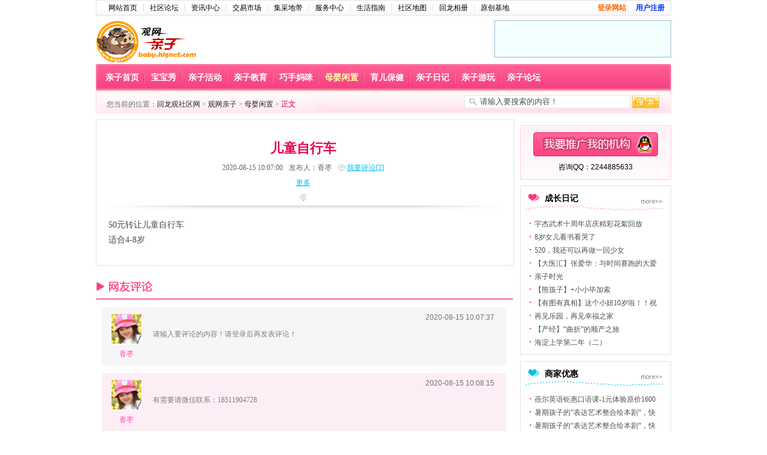

--- FILE ---
content_type: text/html; charset=utf-8
request_url: https://baby.hlgnet.com/info/1292/2/
body_size: 5138
content:
<!DOCTYPE html PUBLIC "-//W3C//DTD XHTML 1.0 Transitional//EN" "http://www.w3.org/TR/xhtml1/DTD/xhtml1-transitional.dtd">
<html xmlns="http://www.w3.org/1999/xhtml">
<head>
<meta http-equiv="Content-Type" content="text/html; charset=utf-8" />
<title>儿童自行车_观网亲子_回龙观社区网</title>
<meta name="Keywords" content="回龙观社区网,回龙观亲子,回龙观社区网观网亲子"/>
<meta name="copyright" content="本页版权属回龙观社区网(www.hlgnet.com)所有.All Rights Reserved"/>
<meta name="Keywords" content="儿童自行车" />
<link type="text/css" rel="stylesheet" href="https://images.hlgnet.com/baby/css/public_main.css" />
<link type="text/css" rel="stylesheet" href="https://images.hlgnet.com/baby/css/nrstyle.css" />
<link type="text/css" rel="stylesheet" href="https://images.hlgnet.com/baby/css/imgstyle.css" />
<script src="https://images.hlgnet.com/baby/js/jquery.js"></script>
<link rel="stylesheet" href="https://images.hlgnet.com/css/login.css" type="text/css">
<script type="text/javascript" src="https://images.hlgnet.com/js/login_new.js"></script>
<style>
#ckepop{font-family:'Microsoft YaHei',arial,tahoma,sans-serif;}
</style>
<script>
function getcomment(page)
{
    $.ajax({
	type:"post",
	url:"/ajax/",
	data:"page="+page+"&do=comment&id="+1292,
	success:function(b)
	{
		if(b.length>200)
        {
           $("#comments").html(b);
        }
	}});
}
function del(id)
{
        $.ajax({
    	type:"post",
    	url:"/delete/",
    	data:"id="+id+"&type=comment",
    	success:function(b)
    	{
    		eval(b);
    	}});
}
</script>
</head>
<body>
<div class="mains">
	<div class="top">
		<div class="topmenu">
				<ul>
					<li><a href="https://www.hlgnet.com" title="网站首页">网站首页</a></li>
					<li><img src="https://images.hlgnet.com/baby/images/mune_line.jpg" align="absmiddle" /></li>
                    <li><a href="https://bbs.hlgnet.com" title="社区论坛">社区论坛</a></li>
					<li><img src="https://images.hlgnet.com/baby/images/mune_line.jpg" align="absmiddle" /></li>
					<li><a href="https://news.hlgnet.com" title="资讯中心">资讯中心</a></li>
					<li> <img src="https://images.hlgnet.com/baby/images/mune_line.jpg"  align="absmiddle" /> </li>
					<li><a href="https://sales.hlgnet.com" title="交易市场">交易市场</a></li>
					<li> <img src="https://images.hlgnet.com/baby/images/mune_line.jpg"  align="absmiddle" /> </li>
					<li><a href="https://jc.hlgnet.com" title="集采地带" >集采地带</a></li>
					<li> <img src="https://images.hlgnet.com/baby/images/mune_line.jpg" align="absmiddle"  /> </li>
					<li><a href="https://fuwu.hlgnet.com" title="服务中心">服务中心</a></li>
					<li> <img src="https://images.hlgnet.com/baby/images/mune_line.jpg" align="absmiddle"  /> </li>
					<li><a href="https://guide.hlgnet.com" title="生活指南">生活指南</a></li>
					<li> <img src="https://images.hlgnet.com/baby/images/mune_line.jpg" align="absmiddle" /> </li>
					<li><a href="http://map.hlgnet.com" title="社区地图">社区地图</a></li>
					<li> <img src="https://images.hlgnet.com/baby/images/mune_line.jpg" align="absmiddle" /></li>
					<li><a href="http://photo.hlgnet.com" title="回龙相册">回龙相册</a></li>
					<li> <img src="https://images.hlgnet.com/baby/images/mune_line.jpg" align="absmiddle" />  </li>
					<li><a href="https://www.hlgnet.compersonal/" title="原创基地">原创基地</a></li>
                              <li id=loginarea style="float:right; width:120px; height:24px; line-height:24px; overflow:hidden; text-align:right;"><b><div style="float:left;padding-left:1px; width:55px; height:24px;  color:#30F; font-weight:bold;"><a href="javascript:void(0)" onclick="loginform(0)"><span id=logint><font color=#FF6600>登录网站</font></span></a></div>
	<div style="float:right;width:55px; height:24px;font-weight:bold; color:#F00"><a href="https://user.hlgnet.com/reg.php"><font color=#0033FF>用户注册</font></a></div></b><input id="cookiename" type="hidden" name="cookiename" value="" /></li>
				</ul><span id="loginformform"></span>
		</div>
		<div class="clear"></div><div class="topimg">
	      <div class="logol"><img src="https://images.hlgnet.com/baby/images/mainlogo.gif"/></div>
	      <div class="logoc">
              <script src='https://shang.hlgnet.com/code/baby/68.js'></script>
          </div>
	      <div class="logor"><script src='https://shang.hlgnet.com/code/news/5.js'></script></div></div>
</div>
<div class="qmenus">
    	<div class="menubs"><span class="imul2"></span></div>
        <div class="menus">
        	<dl><a href="/">亲子首页</a></dl>
            <dl><a href="/babyshow/">宝宝秀</a></dl>
            <dl><a href="/active/">亲子活动</a></dl>
            <dl><a href="/edu/">亲子教育</a></dl>
            <dl><a href="/diy/">巧手妈咪</a></dl>
            <dl><a href="/idle/" style="color:#FCFFA2">母婴闲置</a></dl>
            <dl><a href="/yuer/">育儿保健</a></dl>
            <dl><a href="/diary/">亲子日记</a></dl>
            <dl><a href="/play/">亲子游玩</a></dl>
            <dl class="menobgs"><a href="https://bbs.hlgnet.com/board/#10" target="_blank">亲子论坛</a></dl>
        </div>
        <div class="menubs menubs2"><span class="imur2"></span></div>
    </div>    <div class="qzyss">
    	<div class="zyssc">
        	<div class="zysscl">您当前的位置：<a href="http://www.hlgnet.com">回龙观社区网</a> > <a href="http://baby.hlgnet.com">观网亲子</a> > <a href="/idle/">母婴闲置</a> > <b>正文</b></div>
            <div class="zysscr">
<form name="thisform" method="get" action="https://search.hlgnet.com/?c=7&m=1&z=" target="_blank"> 
    <input type="text" value="请输入要搜索的内容！" name="q" onclick="this.value=''"/>
    <input type="hidden" name="c" value="7" id="c"/><input type="hidden" name="c1" value="" id="c1"/>
    <a href="#" title="搜索" onclick="thisform.submit();"><img src="https://images.hlgnet.com/baby/images/ssbtn.gif" /></a>
</form>
</div>        </div>
    </div>
    <div class="qcent">
    	<div class="nleft">
        	<div class="nlc1" >
            	<div class="nlc1nr" >
                	<div class="nrcot_t" >
                    	<h2>儿童自行车</h2>
                    	<span>2020-08-15 10:07:00</span><span>发布人：香枣</span><span class="nrcplb"><a href="#content1">我要评论[2]</a><div id="ckepop">
	<a href="http://www.jiathis.com/share" class="jiathis jiathis_txt jtico jtico_jiathis" target="_blank">更多</a>
</div><script type="text/javascript" src="http://v2.jiathis.com/code_mini/jia.js" charset="utf-8"></script></span>
       	            </div>
                	<div class="nrcot_c" >
                        <p>50元转让儿童自行车</p><p>适合4-8岁</p>
                    </div>
                </div>
            </div>
            <div class="nlc2">
            	<div class="nlc2pl">
            		<div class="nlc2_t"><img src="https://images.hlgnet.com/baby/images/nwypl.gif" title="网友评论" /></div>	
                    <div class="nlc2_c" id="comments" >                   	<div class="nlc2cc ">
                                                	<div class="wypl_l"> <a href="#"><img src="https://images.hlgnet.com/baby/images/i_tx001.gif" /></a>
                                <span><a href="http://www.hlgnet.com/user/seeinfo.php?seename=香枣">香枣</a></span>
                            </div>
                        	<div class="wypl_r">
                            	<div class="wyplr_t">
                                    <span class="wyplrtr">2020-08-15 10:07:37 </span>
                                </div>
                                <div class="wyplr_c">
                                	请输入要评论的内容！请登录后再发表评论！
                                </div>
                            </div>
                        </div>                   	<div class="nlc2cc nlc2ccr">
                                                	<div class="wypl_l"> <a href="#"><img src="https://images.hlgnet.com/baby/images/i_tx001.gif" /></a>
                                <span><a href="http://www.hlgnet.com/user/seeinfo.php?seename=香枣">香枣</a></span>
                            </div>
                        	<div class="wypl_r">
                            	<div class="wyplr_t">
                                    <span class="wyplrtr">2020-08-15 10:08:15 </span>
                                </div>
                                <div class="wyplr_c">
                                	有需要请微信联系：18511904728
                                </div>
                            </div>
                        </div> 
                       <div class="co_pages co_pages2">
                         &nbsp;&nbsp;&nbsp;&nbsp;共  条信息
                    </div> 
                    </div>
                </div>
                <div class="nlc2pl">
            		<div class="nlc2_t nlc2_t2"><img src="https://images.hlgnet.com/baby/images/nfbpl.gif" title="网友评论" /></div>	
                    <div class="wyplco"><form method="post" action="/insert/comment/" onsubmit="return checkall();">
                   	  <dl>请自觉遵守：爱国、守法、自律、真实、文明的原则！</dl>
                      <dl class="wyplc1"><input name="nid" type="hidden" value="1292"/><input name="t" type="hidden" value="idle"/>
                        <textarea name="content1" id="content1" onclick="clears()">请输入要评论的内容！请登录后再发表评论！</textarea>
                      </dl>
                      <dl class="wyplc3">
                      <input type="submit" value="" style="background:url(https://images.hlgnet.com/baby/images/btn_fbpl.gif);width:108px;height:26px;border:0;cursor:pointer;"/>
                      </dl>
                    </form></div>
                </div>                   
            </div>
        </div>
        <script>
        function clears()
        {
            if($("#content1").val()=="请输入要评论的内容！请登录后再发表评论！")
            {
                $("#content1").val("");
            }
        }
        function checkcontent()
        {
            if($("#content1").val().length<2)
            {
                alert("帖子内容不能少于2个字符！");return false;
            }else if($("#content1").val().length>1200)
            {
                alert("帖子内容不能多于1200个字符！");return false;
            }return true;
        }
        function checkall()
        {
            if(!checkcontent()){return false;}
            return true;
        }</script>
                             <div class="nright">
            <div class="nr_addjg">
             <div class="nraddjgc">
                 <dl>
                   <a href="http://wpa.qq.com/msgrd?v=3&uin=2244885633&site=qq&menu=yes"><img src="https://images.hlgnet.com/baby/images/btn_addjg.gif" /></a>
                 </dl>
                 <dl>咨询QQ：2244885633</dl>
             </div>
            </div>
            <div class="nr_3">
            	<div class="nrpt"><span class="nrpt_l">成长日记</span><span class="nrpt_r"> <a href="/diary/" title="查看更多"><img src="https://images.hlgnet.com/baby/images/nrmore.gif" /></a></span></div>
                <div class="nr3c">
                                     <dl><a href="/info/55657603/0/" target="_blank">宇杰武术十周年店庆精彩花絮回放</a></dl>
                                          <dl><a href="/info/55657602/0/" target="_blank">8岁女儿看书看哭了</a></dl>
                                          <dl><a href="/info/55657600/0/" target="_blank">520，我还可以再做一回少女</a></dl>
                                          <dl><a href="/info/55657586/0/" target="_blank">【大医汇】张爱华：与时间赛跑的大爱</a></dl>
                                          <dl><a href="/info/55657564/0/" target="_blank">亲子时光</a></dl>
                                          <dl><a href="/info/55657563/0/" target="_blank">【熊孩子】+小小毕加索</a></dl>
                                          <dl><a href="/info/55657533/0/" target="_blank">【有图有真相】这个小妞10岁啦！！祝果宝生日快乐，健康幸福的长大！！</a></dl>
                                          <dl><a href="/info/55657515/0/" target="_blank">再见乐园，再见幸福之家</a></dl>
                                          <dl><a href="/info/55657498/0/" target="_blank">【产经】“曲折”的顺产之旅</a></dl>
                                          <dl><a href="/info/55657486/0/" target="_blank"> 海淀上学第二年（二）</a></dl>
                                     </div>
            </div>
            <div class="nr_3">
            	<div class="nrpt nrpt2"><span class="nrpt_l">商家优惠</span><span class="nrpt_r"> <a href="/youhui/" title="查看更多"><img src="https://images.hlgnet.com/baby/images/nrmore.gif" /></a></span></div>
                <div class="nr3c">
                                         <dl><a href="/info/532/1/" target="_blank">蓓尔英语钜惠口语课-1元体验原价1600元的口语课程  </a></dl>
                                          <dl><a href="/info/530/1/" target="_blank">暑期孩子的“表达艺术整合绘本剧“，快来参加吧！(还有部分补充信息)</a></dl>
                                          <dl><a href="/info/529/1/" target="_blank">暑期孩子的“表达艺术整合绘本剧“，快来参加吧！（刚才的信息没发全）</a></dl>
                                          <dl><a href="/info/528/1/" target="_blank">暑期孩子的“表达艺术整合绘本剧“，快来参加吧！</a></dl>
                                          <dl><a href="/info/527/1/" target="_blank">6.26聚美品牌日，大牌商品五折起</a></dl>
                                          <dl><a href="/info/526/1/" target="_blank">三生三世，十里桃花不如你</a></dl>
                                          <dl><a href="/info/525/1/" target="_blank">听觉与视觉的盛宴，免费观看卓乐佳音获奖琴童2017年春季钢琴音乐会</a></dl>
                                          <dl><a href="/info/524/1/" target="_blank">2017火龙果足球俱乐部免费体验课</a></dl>
                                     </div>
            </div>
            <div class="nr_4">
            	<div class="nrpt"><span class="nrpt_l">亲子团购</span><span class="nrpt_r"> <a href="https://baby.hlgnet.com/tuan/" title="查看更多"><img src="https://images.hlgnet.com/baby/images/nrmore.gif" /></a></span></div>
                                <div class="cr4c">
                	<span><a href="http://tuan.hlgnet.com/info/3306" target="_blank"><img src="http://upload4.hlgnet.com/tuan/mface/2015/2015-12-08/m20151208174303_91.jpg"/></a></span>
                    <dl><a href="http://tuan.hlgnet.com/info/3306" target="_blank">35元服务站自取日本代购三次元口罩</a></dl>
                </div>
                                <div class="cr4c">
                	<span><a href="http://tuan.hlgnet.com/info/3300" target="_blank"><img src="http://upload4.hlgnet.com/tuan/mface/2015/2015-11-30/m20151130121130_73.jpg"/></a></span>
                    <dl><a href="http://tuan.hlgnet.com/info/3300" target="_blank">18.9元服务站自取增强智力拼图找不同</a></dl>
                </div>
                                <div class="cr4c">
                	<span><a href="http://tuan.hlgnet.com/info/3282" target="_blank"><img src="http://upload4.hlgnet.com/tuan/mface/2015/2015-10-22/m20151022162823_44.jpg"/></a></span>
                    <dl><a href="http://tuan.hlgnet.com/info/3282" target="_blank">55元服务站自取宝露露面霜</a></dl>
                </div>
                            </div>
        </div>            </div>
      <div class="copyright">
  		<div class="copyr_t">
        	<a href="https://bbs.hlgnet.com">社区论坛</a>
            <a href="https://news.hlgnet.com">资讯中心</a>
            <a href="https://hd.hlgnet.com">观网活动</a>
            <a href="https://jc.hlgnet.com">集采地带</a>
            <a href="https://fuwu.hlgnet.com">服务中心</a>
            <a href="https://sales.hlgnet.com">交易市场</a>
            <a href="https://guide.hlgnet.com">生活指南</a>
            <a href="http://map.hlgnet.com">社区地图</a>
            <a href="http://photo.hlgnet.com">回龙相册</a>
            <a href="https://www.hlgnet.com/adv/" target="_blank">广告服务</a>
            <a href="https://www.hlgnet.com/link/" target="_blank">友情链接</a>
             <a href="https://www.hlgnet.com/contact/" target="_blank" class="copyr_no">联系我们</a>
        </div>
        <div class="copyr_c">
        	<p>电话：010-86468600  邮箱：webmaster@hlgnet.com</p>
           	<p> 版权所有 回龙观社区网 经营许可证编号：京B2-20201639 昌公网安备1101140035号</p>
            <p>Copyright<font class="co_fu">©</font>2000-2013 hlgnet.com. All Rights Reserved</p>
        </div>
  </div>
</div>
</div></div>

</body>
</html>

--- FILE ---
content_type: text/css
request_url: https://images.hlgnet.com/baby/css/public_main.css
body_size: 2470
content:
@charset "utf-8";

/* CSS Document */

html {overflow-y:scroll;}
body {margin:0; padding:0; font:12px "\5B8B\4F53",san-serif; background:#ffffff;}
div,dl,dt,dd,ul,ol,li,h1,h2,h3,h4,h5,h6,pre,form,fieldset,input,textarea,blockquote,p,span{padding:0; margin:0;}   
table,td,tr,th{font-size:12px;}
li{list-style-type:none;}
img{vertical-align:top; border:0;}
ol,ul {list-style:none;}
h1,h2,h3,h4,h5,h6 {font-size:12px; font-weight:normal;}
a{ color:#313131; text-decoration:none;}
a:hover{  color:#0ca400;text-decoration:underline;}
.clear{clear: both;}




.mains{margin:0 auto; width:960px;  font-size:12px; color:#000; }
.mains .qmenu,.mains .qcent,.mains .copyright{ float:left; width:960px;}

.mains .qmenu{ margin-top:0px;  }
.mains .qmenu .menub{ float:left; width:6px; height:46px; font-size:0px; display:block;}
.mains .qmenu .menu{ float:left; width:948px; height:46px; background:url(https://images.hlgnet.com/baby/images/mc.gif) repeat-x;}
.mains .qmenu .menu dl{ float:left; margin-top:14px; height:20px; padding:0px 10px; background:url(https://images.hlgnet.com/baby/images/meunline.gif) no-repeat right center; color:#FFF; font-size:14px; font-weight:bold;}
.mains .qmenu .menu .menobg{ background:none;}
.mains .qmenu .menu a{ color:#FFF; text-decoration:none;}

.mains .qmenus{ float:left; width:960px;}
.mains .qmenus .menubs{ float:left; width:6px; height:43px; font-size:0px; display:block;}
.mains .qmenus .menubs2{ width:4px;}
.mains .qmenus .menus{ float:left; width:950px; height:43px; background:url(https://images.hlgnet.com/baby/images/mc.gif) repeat-x;}
.mains .qmenus .menus dl{ float:left; margin-top:14px; height:20px; padding:0px 10px; background:url(https://images.hlgnet.com/baby/images/meunline.gif) no-repeat right center; color:#FFF; font-size:14px; font-weight:bold;}
.mains .qmenus .menus .menobgs{ background:none;}
.mains .qmenus .menus a{color:#FFF;text-decoration:none;}



.mains .qzyss{ float:left; width:960px;  height:39px; background:url(https://images.hlgnet.com/baby/images/zyssbg2.gif) no-repeat;padding:0px; margin:0px;}
.mains .qzyss .zyssc{ float:left; width:960px; height:22px; padding-top:8px;}
.mains .qzyss .zyssc .zysscl{ float:left; width:525px; height:22px; line-height:22px; color:#707070; padding-left:18px; padding-top:5px; }
.mains .qzyss .zyssc .zysscl a{ color:#272424;}
.mains .qzyss .zyssc .zysscl b{color:#f13a79; }
.mains .qzyss .zyssc .zysscr{ float:right; width:345px; height:22px; padding-top:1px; }
.mains .qzyss .zyssc .zysscr input{ width:250px; height:20px; line-height:20px; border:1px solid #e5e5e5; background:url(https://images.hlgnet.com/baby/images/ssb.gif) no-repeat left center #FFF; padding-left:25px; padding-right:0px; margin-right:0px; color:#4f4f4f; }
.mains .qzyss .zyssc .zysscr img{ padding:0px; margin:0px;}



.mains .qcent{ margin-top:10px; padding-bottom:10px;}

.co_pages{ float:right; width:460px; height:30px; margin-top:10px;  padding-bottom:15px; font-family:Arial, Helvetica, sans-serif,'宋体'; padding-top:30px; }
.co_pages2{ padding-top:10px;}
.co_pages span{ float:left; }
.co_pages a{ float:left; color:#0f8ebb; }
.co_pages img{ margin-left:5px;}
.co_pages input{ width:30px; height:15px; text-indent:10px; line-height:15px; border:1px solid #999999;}

.pa_k{ width:17px;  height:18px; line-height:18px; text-align:center; background:#FFF; margin-left:6px; }
.pa_k a{width:17px;  height:18px; background:#FFF; color:#3366cc; color:#0f8ebb;   border:1px solid #cccccc; display:block;}
.pa_k a:hover{border:1px solid #fd6d01; background:#ffede1; color:#fd6d01; text-decoration:none;}




.mains .copyright{ padding-top:40px; height:auto; text-align:center; }
.mains .copyright .copyr_t{ float:left; width:860px; height:20px;text-align:center;padding-top:5px;margin-left:50px;margin-bottom:8px; }
.mains .copyright .copyr_t a{float:left;width:70px; color:#06456c; height:20px; line-height:20px; text-align:center; border-right:1px solid #06456c; display:block;}
.mains .copyright .copyr_t .copyr_no{ border:none;}
.mains .copyright .copyr_c{ float:left; width:960px; height:95px; text-align:center; color:#6a6a6a; }
.mains .copyright .copyr_c .copyleft{ float:left; width:350px; padding-left:300px; height:95px; }
.mains .copyright .copyr_c .copyleft p{ line-height:20px;}
.mains .copyright .copyr_c .copyleft a{ color:#6a6a6a; text-decoration:none;}
.mains .copyright .copyr_c .copyleft .co_fu{ font-family:Arial, Helvetica, sans-serif; font-size:12px;}
.mains .copyright .copyr_c .dunp p{float:left; width:960px; height:auto; text-align:left; font-size:0px;display:block;}
.mains .copyright .copyr_c .dunp img{ float:left; padding-top:10px;}

@charset "utf-8";
/* CSS Document */


/* CSS DIV_top ---------------------------------*/
.mains .top{float:left; width:960px; height:auto;  overflow:auto; margin-top:0px; color:#000000; padding-bottom:0px; margin-bottom:0px; }
.mains .top .topmenu {
	BORDER-BOTTOM: #e3e3e3 1px solid; BORDER-LEFT: #e3e3e3 1px solid; LINE-HEIGHT: 24px; BACKGROUND: url(https://images.hlgnet.com/tuan/images/jianbian_dh.jpg) repeat-x; HEIGHT: 24px; BORDER-TOP: #e3e3e3 1px solid; BORDER-RIGHT: #e3e3e3 1px solid
}
.mains .top .topmenu UL {
	MARGIN-LEFT: 20px
}
.mains .top .topmenu LI {
	LIST-STYLE-TYPE: none; PADDING-RIGHT: 10px; FLOAT: left
}

.mains .top .topmenu .topriri{ float:right; width:200px; height:24px; line-height:24px; overflow:hidden; text-align:right;}
.mains .top .topmenu .topriri .ttrr{ float:right;width:125px; height:24px;  overflow:hidden; font-weight:bold; color:#F00}
.mains .top .topmenu .topriri .ttrr a{ color:#F00; text-decoration:none;}
.mains .top .topmenu .topriri .ttrr a:hover{ text-decoration:underline;}
.mains .top .topmenu .topriri .ttll{ float:right;  padding-left:8px; width:60px; height:24px;  color:#30F; font-weight:bold;}
.mains .top .topmenu .topriri .ttll a{ color:#33F; text-decoration:none;}
.mains .top .topmenu .topriri .ttll a:hover{ text-decoration:underline;}

.mains .top .topmenu a{ color:#000000; text-decoration:none;}
.mains .top .topmenu a:hover{ color:#000000; text-decoration:underline;}
.mains .top .topmenu .topmenus a{ color:#fc7701; }
.mains .top .topmenu .topmenus a:hover{ color:#fc7701;}

.mains .top .topimg{ height:auto; margin-top:8px; margin-bottom:3px; overflow:hidden; }
.mains .top .topimg .logol{ float:left; margin-right:12px; width:176px; height:70px; }
.mains .top .topimg .logoc{ float:left; width:468px; height:60px;} 
.mains .top .topimg .logor{ float:right; width:293px; height:60px; border-style:solid; border-color:#9ebad2; border-width:1px;background:#f3ffff; overflow:hidden;}

.mains .top .topflash{ height:auto;}
.mains .top .topimg .logor .top2_words1bai{ float:left; width:1px; height:60px; background:#FFF; font-size:0px;}
.mains .top .topimg .logor .top2_wordscopy{float:left; width:22px; height:58px; margin:1px 0px; line-height:28px; text-align:center; color:#FFFFFF; background:#9ebad2;}

.mains .top .topimg .logor .top2_word{ float:left; width:265px; padding-bottom:4px; padding-left:2px;margin-left:2px;  }
.mains .top .topimg .logor .top2_word_s{ float:left; margin-top:4px;}
.mains .top .topimg .logor .top2_word  dl{float:left;}
.mains .top .topimg .logor .top2_word .yl{ width:3px; height:10px; line-height:15px; text-align:center; }
.mains .top .topimg .logor .top2_word .yc{ width:123px; padding-left:6px; height:15px; text-align:left;  overflow:hidden;}

.mains .top .jcdaohang{ height:auto;}

.mains .top .jcmnues{ height:43px; line-height:43px;}
.mains .top .jcmnues .jcml,.mains .top .jcmnues .jcmr{ float:left; width:5px; height:43px;}
.mains .top .jcmnues .jcmc{ float:left; width:950px; height:43px; line-height:43px; background:url(https://images.hlgnet.com/baby/images/bg_1.gif) repeat-x; color:#FFF; font-size:14px; }
.mains .top .jcmnues .jcmc dl{ float:left; width:82px;height:43px; line-height:43px; background:url(https://images.hlgnet.com/baby/images/mune2_li.gif) no-repeat right center; text-align:center; }
.mains .top .jcmnues .jcmc .jcmcno{ background:none;}
.mains .top .jcmnues .jcmc a{ color:#FFF; text-decoration:none;}
.mains .top .jcmnues .jcmc a:hover{ color:#FFF; text-decoration:underline;}



.mains .top .jcmnue2s{ height:33px; line-height:33px;}
.mains .top .jcmnue2s .jcm2l,.mains .top .jcmnue2s .jcm2r{ float:left; width:5px; height:33px;}
.mains .top .jcmnue2s .jcm2c{ float:left; width:950px; height:33px; line-height:33px; background:url(https://images.hlgnet.com/baby/images/bg_2.gif) repeat-x; color:#328cc6; overflow:hidden;}
.mains .top .jcmnue2s .jcm2c span{ float:left;}
.mains .top .jcmnue2s .jcm2c input{ width:415px; height:20px; border:1px solid #c7e2f3; color:#a5a5a5; padding-left:5px; line-height:20px; margin-left:16px; margin-top:3px;}
/* CSS Eend_top---------------------------------------------------------------------*/

--- FILE ---
content_type: text/css
request_url: https://images.hlgnet.com/baby/css/nrstyle.css
body_size: 2626
content:
@charset "utf-8";
/* CSS Document */
a{ color:#757676; text-decoration:none;}
a:hover{  color:#0ca400;text-decoration:underline;}

.nleft{ float:left; width:698px; }
.nleft .nlc1t10{ margin-top:10px;}
.nleft .nlc1{ float:left; width:696px; border:1px solid #e5e5e5; padding:15px 0px;  }
.nleft .nlc1 .nlc1z{ float:left; width:650px; padding-left:20px; }
.nleft .nlc1 .nlc1z .nlc1zc{ float:left; width:650px; height:30px; color:#757676; padding-top:8px;}
.nleft .nlc1 .nlc1z .nlc1zc dl{ float:left; height:30px; line-height:30px; font-size:14px; background:url(https://images.hlgnet.com/baby/images/xxux.gif) repeat-x left bottom;   }
.nleft .nlc1 .nlc1z .nlc1zcs{ background:#fff7fa;}
.nleft .nlc1 .nlc1z .nlc1zc .nlc1zz{ width:500px; overflow:hidden; color:#516ac7; font-size:12px;  }
.nleft .nlc1 .nlc1z .nlc1zc .nlc1zz2{color:#f92f98;}
.nleft .nlc1 .nlc1z .nlc1zc .nlc1zz a{ font-size:14px; padding-left:8px;}
.nleft .nlc1 .nlc1z .nlc1zc .nlc1zt{ width:128px; padding-left:20px; font-family:Arial, Helvetica, sans-serif; font-size:12px; text-align:right; }
.nleft .nlc1 .nlc1z .nlc1zc .nlc1zz{ width:470px;overflow:hidden;}
.nleft .nlc1 .nlc1z .nlc1zc .nlc1zt{ width:120px; padding-left:20px; font-family:Arial, Helvetica, sans-serif;overflow:hidden;}

.nleft .nlc1 .nlc1nr{ float:left; width:650px; padding-left:20px; padding-top:20px;   }
.nleft .nlc1 .nlc1nr .nrcot_t{ float:left; width:650px; background:url(https://images.hlgnet.com/baby/images/nr_tbg.gif) no-repeat left bottom; text-align:center; line-height:25px; padding-bottom:10px; color:#666666;}
.nleft .nlc1 .nlc1nr .nrcot_t h2{ font-weight:bold; font-size:22px; color:#e70052; padding-bottom:8px;}
.nleft .nlc1 .nlc1nr .nrcot_t span{ padding-right:10px;height:22px;}
.nleft .nlc1 .nlc1nr .nrcot_t .nrcplb{background:url(https://images.hlgnet.com/baby/images/b_pl.gif) no-repeat left center; padding-left:15px;width:160px;height:20px;}
.nleft .nlc1 .nlc1nr .nrcot_t .nrcplb a{ color:#00bcf2; text-decoration:underline;}
.nleft .nlc1 .nlc1nr .nrcot_t a{ color:#333;}
.nleft .nlc1 .nlc1nr .nrcot_c{float:left;width:650px;margin-top:10px;font-size:14px;line-height:25px;color:#494848;padding-bottom:15px;overflow:hidden; }

.nleft .nlc1 .yuer{ float:left; width:650px; padding-left:25px; }
.nleft .nlc1 .yuer .yuerc{ float:left; width:645px; border-bottom:1px solid #e0e0e0; padding-bottom:8px; padding-top:20px; }
.nleft .nlc1 .yuer .yuerc dl{ float:left; width:645px;overflow:hidden;}
.nleft .nlc1 .yuer .yuerc .yuerc_t{ height:25px; line-height:25px; font-size:18px; font-family:"微软雅黑","黑体";overflow:hidden;}
.nleft .nlc1 .yuer .yuerc .yuerc_t .yec1{ color:#000;}
.nleft .nlc1 .yuer .yuerc .yuerc_t .yec2{ color:#ff6600;}
.nleft .nlc1 .yuer .yuerc .yuerc_c{ height:42px; line-height:21px; padding-top:8px; color:#777777; }
.nleft .nlc1 .yuer .yuerc .yuerc_c a{ color:#ff6600;}

.nleft .nlc2{ float:left; width:696px; padding-top:15px; margin-top:10px;}
.nleft .nlc2 .nlc2pl{ float:left; width:696px;}
.nleft .nlc2 .nlc2pl .nlc2_t{ float:left; width:696px; border-bottom:3px solid #ff89ad; padding-bottom:10px;}
.nleft .nlc2 .nlc2pl .nlc2_t2{ border-bottom:3px solid #02c1ea;}
.nleft .nlc2 .nlc2pl .nlc2_c{ float:left; width:680px; padding-left:10px;}
.nleft .nlc2 .nlc2pl .nlc2_c .nlc2cc{ float:left; width:645px; padding:15px; padding-top:10px; padding-bottom:10px; background:#f7f6f6; margin-top:12px;}
.nleft .nlc2 .nlc2pl .nlc2_c .nlc2ccr{ background:#fdeef6;}
.nleft .nlc2 .nlc2pl .nlc2_c .nlc2cc .wypl_l{ float:left; width:60px;}
.nleft .nlc2 .nlc2pl .nlc2_c .nlc2cc .wypl_l img{ float:left; width:50px; height:50px; overflow:hidden; border:1px solid #FFF;}
.nleft .nlc2 .nlc2pl .nlc2_c .nlc2cc .wypl_l span{ float:left; padding-left:1px; width:50px; height:auto; line-height:20px; padding-top:6px; text-align:center; color:#f949b1;}
.nleft .nlc2 .nlc2pl .nlc2_c .nlc2cc .wypl_l a{ color:#f949b1;}
.nleft .nlc2 .nlc2pl .nlc2_c .nlc2cc .wypl_r{ float:left; padding-left:10px; width:570px;}
.nleft .nlc2 .nlc2pl .nlc2_c .nlc2cc .wypl_r .wyplr_t{ float:left; width:570px;}
.nleft .nlc2 .nlc2pl .nlc2_c .nlc2cc .wypl_r .wyplr_t .wyplrtl{ float:left; width:320px; color:#828282; font-weight:bold;}
.nleft .nlc2 .nlc2pl .nlc2_c .nlc2cc .wypl_r .wyplr_t .wyplrtr{ float:right; width:220px; font-family:Arial, Helvetica, sans-serif,'宋体'; color:#737373; text-align:right;}
.nleft .nlc2 .nlc2pl .nlc2_c .nlc2cc .wypl_r .wyplr_t .wyplrtr a{ padding:0px 3px; color:#000;}
.nleft .nlc2 .nlc2pl .nlc2_c .nlc2cc .wypl_r .wyplr_t .wyplrtr .plans{ color:#02c1ea;}
.nleft .nlc2 .nlc2pl .nlc2_c .nlc2cc .wypl_r .wyplr_c{ float:left; width:570px; color:#7f7e7e; line-height:22px; margin-top:10px; }
.nleft .nlc2 .nlc2pl .wyplco{ float:left; width:666px; background:#e7fbff; padding-top:10px; padding-left:30px; padding-bottom:20px;}
.nleft .nlc2 .nlc2pl .wyplco dl{ float:left;width:666px; color:#a8a8a8;}
.nleft .nlc2 .nlc2pl .wyplco  .wyplc1{ width:630px;}
.nleft .nlc2 .nlc2pl .wyplco  .wyplc1 textarea{ width:600px; height:150px; margin-top:10px; padding-left:15px; padding-top:10px; border:1px solid #d1f6fd; border-top:1px solid #afeefc; background:url(https://images.hlgnet.com/baby/images/bjlogo.gif) no-repeat center center #FFF; font-size:12px; }
.nleft .nlc2 .nlc2pl .wyplco  .wyplc2{ width:498px; margin-top:10px; color:#737373; }
.nleft .nlc2 .nlc2pl .wyplco  .wyplc2 input{ width:85px; height:18px; border:1px solid #efefef; background:#FFF;}
.nleft .nlc2 .nlc2pl .wyplco  .wyplc2 img{ padding:0 5px;}
.nleft .nlc2 .nlc2pl .wyplco  .wyplc2 a{ color:#02c1ea; text-decoration:underline;}
.nleft .nlc2 .nlc2pl .wyplco  .wyplc3{ width:110px; height:26px;  margin-top:10px; }




.nright{ float:right; width:252px;}
.nright .nr_addjg{ float:left; width:250px; border:1px solid #ffc8da;margin-top:10px;}
.nright .nr_addjg .nraddjgc{ float:left; width:248px; padding:10px 0px; border:1px solid #FFF; background:url(https://images.hlgnet.com/baby/images/addjg_bg.gif) repeat-x #fff9fb; text-align:center; }
.nright .nr_addjg .nraddjgc dl{ float:left; width:248px; font-family:Arial, Helvetica, sans-serif,'宋体';}
.nright .nr_addjg .nraddjgc img{ padding-bottom:10px;}
.nright .nr_1,.nright .nr_2,.nright .nr_3,.nright .nr_4{ float:left; width:250px; border:1px solid #e3e3e3; margin-top:10px; } 
.nright .nr_1{ width:250px; height:250px; padding:1px; overflow:hidden;margin-top:0px;}
.nright .nr_1 img{width:250px; height:250px;overflow:hidden; }
.nright .nr_2{ height:auto;}
.nright .nr_2 .nr2_c{ float:left; width:230px; padding-left:10px; padding-top:3px; padding-bottom:2px;}
.nright .nr_2 .nr2_c .nr2cc{ float:left; width:230px; background:url(https://images.hlgnet.com/baby/images/xuxx.gif) repeat-x left bottom; padding-bottom:10px; padding-top:10px; }
.nright .nr_2 .nr2_c .nr2ccn{ background:none;}
.nright .nr_2 .nr2_c .nr2cc span{ float:left; width:73px; height:82px; border:1px solid #e5e5e5; padding:1px;}
.nright .nr_2 .nr2_c .nr2cc span img{ width:73px; height:82px; overflow:hidden; }
.nright .nr_2 .nr2_c .nr2cc dl{ float:left; width:130px; padding-left:10px; padding-top:3px; color:#666666; }
.nright .nr_2 .nr2_c .nr2cc dl p{ line-height:21px;}
.nright .nr_2 .nr2_c .nr2cc dl h5{ color:#000; padding-bottom:6px;overflow: hidden;}
.nright .nr_2 .nr2_c .nr2cc a{ color:#000; text-decoration:none;height:12px;overflow: hidden;word-break:keep-all;white-space:nowrap;}
.nright .nr_2 .nr2_c .nr2cc a:hover{ color:#F69; text-decoration:underline;}
.nright .nr_3{ height:auto;}
.nright .nr_3 .nr3c{ float:left; width:225px; padding:10px 0px; padding-left:15px; color:#4f4f4f; }
.nright .nr_3 .nr3c dl{ float:left; width:210px; padding-left:8px; height:20px; padding-top:2px; line-height:20px;background:url(https://images.hlgnet.com/baby/images/lineredd.gif) no-repeat left center; overflow:hidden; }
.nright .nr_3 .nr3c a{ color:#4f4f4f;}
.nright .nr_4{  padding-bottom:12px; padding-top:2px;}
.nright .nr_4 .cr4c{ float:left; width:210px; padding-left:15px; padding-top:10px; }
.nright .nr_4 .cr4c span{ float:left;width:206px; height:124px; border:1px solid #e3e3e3; padding:1px;}
.nright .nr_4 .cr4c span img{width:206px; height:124px; overflow:hidden;}
.nright .nr_4 .cr4c dl{ float:left; padding-left:2px; width:206px; height:auto; line-height:20px; overflow:hidden; text-align:center; padding-top:8px; font-weight:bold;}
.nright .nr_4 .cr4c a{ color:#000;}
.nright .nr_4 .cr4c a:hover{ color:#067a00;}

.nrpt{ float:left; width:201px; height:29px; background:url(https://images.hlgnet.com/baby/images/rt_bgr.gif) no-repeat left bottom; padding-left:40px; color:#000; font-weight:bold; font-size:14px; padding-top:12px;}
.nrpt2{ background:url(https://images.hlgnet.com/baby/images/rt_bgn.gif) no-repeat left bottom;}
.nrpt .nrpt_l{ float:left;}
.nrpt .nrpt_r{ float:right; width:40px; height:7px; margin-top:10px;}




.nleft .huod_t{ float:left; width:698px; height:34px;  }
.nleft .huod_t span{ float:left; padding-top:10px; width:98px; height:24px; line-height:24px; font-size:14px; font-weight:bold;  text-align:center; }
.nleft .huod_t .huodt1{ background:url(https://images.hlgnet.com/baby/images/hd_tmbg.jpg) no-repeat; color:#FFF;}
.nleft .huod_t .huodt2{ color:#6d6d6d;}
.nleft .huod_c{ float:left; padding-left:15px; width:681px; border:1px solid #e5e5e5; border-top:3px solid #fe8aad;}
.nleft .huod_c .huodcc{ float:left; width:666px; padding-bottom:25px;  }

.nleft .huod_c .huodcc .huodnr{ float:left; width:665px; background:url(https://images.hlgnet.com/baby/images/xuxred.gif) repeat-x left bottom; padding:15px 0px; }
.nleft .huod_c .huodcc .huodnrnb{ background:none;} 

.nleft .huod_c .huodcc .huodnr .huodnrl{ float:left; width:172px; height:140px; border:1px solid #e5e5e5; padding:1px;}
.nleft .huod_c .huodcc .huodnr .huodnrr{ float:left; width:465px; padding-left:15px; color:#666666;}
.nleft .huod_c .huodcc .huodnr .huodnrr dl{ float:left; width:463px; line-height:20px;}
.nleft .huod_c .huodcc .huodnr .huodnrr .hdtitle{ color:#454545; padding-bottom:10px;  }
.nleft .huod_c .huodcc .huodnr .huodnrr .hdtime{ color:#9e9e9e;}
.nleft .huod_c .huodcc .huodnr .huodnrr .hdcot{ padding-bottom:8px;}

.nleft .huod_c .huodcc .huodnr .huodnrl2{ float:left; width:208px; height:127px; border:1px solid #e5e5e5; padding:1px;overflow:hidden}
.nleft .huod_c .huodcc .huodnr .huodnrr2{ float:left; width:435px; padding-left:15px; color:#666666;}
.nleft .huod_c .huodcc .huodnr .huodnrr2 dl{ float:left; width:433px; line-height:20px;}
.nleft .huod_c .huodcc .huodnr .huodnrr2 .hdtitle{ color:#454545; padding-bottom:10px;  }
.nleft .huod_c .huodcc .huodnr .huodnrr2 .hdtime{ color:#9e9e9e;}
.nleft .huod_c .huodcc .huodnr .huodnrr2 .hdcot{ padding-bottom:8px;}


.pnle{ float:left; width:440px; height:20px;font-size:14px; font-weight:bold; color:#4f4f4f; overflow:hidden;}
.pnri{ float:right; font-family:Arial, Helvetica, sans-serif,'宋体';}



--- FILE ---
content_type: text/css
request_url: https://images.hlgnet.com/baby/css/imgstyle.css
body_size: 1014
content:
@charset "utf-8";
/* CSS Document */

.imul,.imur,.iss_t,.iss_b,isjiao,.iyh_t,.iyh_b,.iyhb1,.iyhb2,.iyhb3,.iyhb4,.ibbx_b,.ixwxt_b,.ihes,.ihex,.ihez,.ihey,.ijtle,.ijtri,.iqzjy,iqzjyd,.ihhmm,.iccrj,.iqsmm,.ibmjz,.imur2,.imul2{font-size:0px; display:block;}

.imul,.imur,.imur2,.imul2{ width:6px; height:46px;  }
.imul{ background:url(https://images.hlgnet.com/baby/images/ml.gif) no-repeat;}
.imul2{ height:43px; background:url(https://images.hlgnet.com/baby/images/ml2.gif) no-repeat;}
.imur{ background:url(https://images.hlgnet.com/baby/images/mr.gif) no-repeat;}
.imur2{ width:4px; height:43px; background:url(https://images.hlgnet.com/baby/images/mr.gif) no-repeat;}

.iss_t,.iss_b{ width:428px; height:3px; }
.iss_t{ background:url(https://images.hlgnet.com/baby/images/iss_t.gif) no-repeat;}
.iss_b{  background:url(https://images.hlgnet.com/baby/images/iss_b.gif) no-repeat;}

.isjiao{width:4px; height:7px; background:url(https://images.hlgnet.com/baby/images/b_lvs.gif) no-repeat;  }

.iyh_t,.iyh_b{ width:264px; height:5px;}
.iyh_t{ background:url(https://images.hlgnet.com/baby/images/yh_t.gif) no-repeat;}
.iyh_b{ background:url(https://images.hlgnet.com/baby/images/yh_b.gif) no-repeat;}

.iyhb1,.iyhb2,.iyhb3,.iyhb4{ width:20px; height:13px; padding-bottom:3px;  line-height:13px; font-family:Arial, Helvetica, sans-serif; color:#FFF; text-align:center; margin-top:2px; margin-right:5px; font-size:10px; font-weight:bold;}
.iyhb1{ background:url(https://images.hlgnet.com/baby/images/l_1.gif) no-repeat;}
.iyhb2{background:url(https://images.hlgnet.com/baby/images/l2.gif) no-repeat;}
.iyhb3{background:url(https://images.hlgnet.com/baby/images/l3.gif) no-repeat;}
.iyhb4{background:url(https://images.hlgnet.com/baby/images/l4.gif) no-repeat;}

.ibbx_b{ width:120px; height:25px; background:url(https://images.hlgnet.com/baby/images/bbx_b.gif) no-repeat;}
.ixwxt_b{ width:104px; height:24px; background:url(https://images.hlgnet.com/baby/images/xwxt_b.gif) no-repeat;}

.ihes,.ihex{ width:960px; height:5px;}
.ihes{ background:url(https://images.hlgnet.com/baby/images/ib_s.gif) no-repeat;}
.ihex{background:url(https://images.hlgnet.com/baby/images/ib_x.gif) no-repeat;}

.ihez,.ihey{ width:5px; height:318px;}
.ihez{background:url(https://images.hlgnet.com/baby/images/ib_z.gif) no-repeat;}
.ihey{background:url(https://images.hlgnet.com/baby/images/ib_y.gif) no-repeat;}

.ijtle,.ijtri{ width:14px; height:26px; }
.ijtle{ background:url(https://images.hlgnet.com/baby/images/jt_l.gif) no-repeat;}
.ijtri{ background:url(https://images.hlgnet.com/baby/images/jt_r.gif) no-repeat;}

.iqzjy{ width:152px; height:40px; background:url(https://images.hlgnet.com/baby/images/qzjyb.gif) no-repeat; margin-left:8px; _margin-left:4px;}
.iqzjyd{ width:220px; height:13px; background:url(https://images.hlgnet.com/baby/images/diandr.gif) no-repeat; margin-top:18px; margin-left:4px;}
.iqzjym{ width:44px; height:17px; background:url(https://images.hlgnet.com/baby/images/more3.gif) no-repeat;  margin-top:16px; margin-left:6px;}

.ihhmm{ width:44px; height:17px; background:url(https://images.hlgnet.com/baby/images/more4.gif) no-repeat; margin-top:8px;  }

.iccrj,.iqsmm,.ibmjz{ width:74px; height:20px;}
.iccrj{ background:url(https://images.hlgnet.com/baby/images/i_ccrj.gif) no-repeat;}
.iqsmm{ background:url(https://images.hlgnet.com/baby/images/i_qsmm.gif) no-repeat;}
.ibmjz{ background:url(https://images.hlgnet.com/baby/images/i_bmjz.gif) no-repeat;}




.fhei{ color:#000;}
.fheis{ color:#000; font-family:Arial, Helvetica, sans-serif;}
.fheib{ color:#000; font-family:Arial, Helvetica, sans-serif; font-weight:bold;}
.fred{ color:#F00; }
.freds{ color:#F00; font-weight:bold; }
.fpingb{ color:#f64584; font-weight:bold;}
.ftbule{ color:#23afff;}
.fyell{ color:#ff813a; padding-right:15px;}
.fhg{ text-decoration:line-through;}
.fxred{ color:#ff0b67; background:url(https://images.hlgnet.com/baby/images/xx_b.gif) left center no-repeat; padding-left:18px; line-height:18px;}





--- FILE ---
content_type: text/css
request_url: https://images.hlgnet.com/css/login.css
body_size: 309
content:
dl.loginFrame { display:none; line-height:15pt; position:absolute; z-index:100; background-color:#F4F4F4; border:2px solid #9a9a9a; top:3px; right:120px; margin:0; width:200px; padding:3px 10px 3px; text-align:left;
}
dl.loginFrame dt { color:#333333; 
}
dl.loginFrame dt span { float:right; color:#0b7edf; text-decoration:underline; cursor:pointer;
}
dl.loginFrame dd { margin:0; padding:3px 0; 
}
dl.loginFrame dd label{color:#CC3300
}
dl.loginFrame dd input { width:120px; float:right; border:1px solid #CCCCCC; background-color:#FFFFF9; }

--- FILE ---
content_type: application/x-javascript
request_url: https://images.hlgnet.com/js/login_new.js
body_size: 1443
content:
function loginform(locate)
{
    	var cookiename = $("#cookiename").val();
		var dl1 = document.createElement("dl") ;
		dl1.className = "loginFrame" ;
		dl1.id = "loginformFrame";
		var dt2 = document.createElement("dt") ;
		dt2.innerHTML = "<span onclick=\"$('#loginformFrame').css('display','none');\">关闭</span>用户登录" ;
	  var dd3 = document.createElement("dd") ;
		dd3.innerHTML = "<input name=loginName id=loginName type=text/ value="+cookiename+"><label>用户名：</label>";
		var dd4 = document.createElement("dd") ;
		dd4.innerHTML = "<input name=loginName id=loginPass type='password'/><label>密　码：</label>";
		var dt5 = document.createElement("dt") ;
		dt5.innerHTML = "&nbsp;<input type=submit value='登录' onclick=login()>&nbsp; <a href='https://user.hlgnet.com/findpass.php' target=_blank>忘记密码</a>&nbsp; <a href='https://user.hlgnet.com/reg.php' target=_blank>注册用户</a>";
  	var dt6 = document.createElement("dt") ;
		dt6.innerHTML = "<img src=https://images.hlgnet.com/images/c.gif height=10>";
    dl1.appendChild(dt2) ;
	  dl1.appendChild(dd3) ;
		dl1.appendChild(dd4) ;
		dl1.appendChild(dt5) ;
  	dl1.appendChild(dt6) ;
		$("#loginformform").append(dl1);
		if(locate){   
		$("#loginformFrame").css("left",document.body.scrollLeft+screen.availWidth/2-300); 
        $("#loginformFrame").css("top",document.body.scrollTop+screen.availHeight/2-100);
     }else{
        $("#loginformFrame").css("left",document.body.scrollLeft+screen.availWidth-340);
        $("#loginformFrame").css("top",'3px');
        }
        $("#loginformFrame").css("display","block");
}


function login(){ 
	var username=$("#loginName").val();
	var userpass=$("#loginPass").val();
	if(username == ''){
		alert('请输入用户名！') ;
		return false ;
	}
	
if(userpass == ''){
		alert('请输入密码！') ;
		return false ;
	}
    var params = "name=" +username+ "&password=" +userpass ;
	$.post("/logint.php",params,function(data){
    eval(data);
	var code = info.code;
	var str = info.str;
	if(code=="1"){   
	 loginstr='<a href="javascript:void(0)" onclick="menu('+username+')"><b><span id=logint><font color='+str+'><b>'+username+'</b></span></font></a>&nbsp;&nbsp;<a href=\"/admin.php\" class=zhuce><b><font color=#0033FF>管理入口</font></b></a>';
  		$("#loginarea").html(loginstr);
        $("#loginformFrame").css('display','none');
		}
	else if(code>0){alert(str);return false;}
	else{
	loginstr='<div style="float:left;padding-left:1px; width:55px; height:24px;  color:#30F; font-weight:bold;overflow:hidden;">';
    loginstr+='<a href="javascript:void(0)" title="'+username+'"><span id=logint style="width:125px;overflow:hidden; font-weight:bold;color:'+str+'">'+username+'</span></a>';
    loginstr+=' </div>';
	loginstr+='<div style="float:right;width:55px; height:24px;  overflow:hidden; font-weight:bold; color:#F00">';
	loginstr+='<a href="#" onclick="logout();return false;"><font color=#0033FF>退出登录</font></a>';
	loginstr+='</div>';
  		$("#loginarea").html(loginstr);
        $("#loginformFrame").css('display','none');		
		}
	});
	
}

function logout()
{
    var params ="";
	$.post("/logout.php",params,function(data){
     $("#loginarea").html("<b><a href=\"javascript:void(0)\" onclick=\"loginform(0)\"><span id=logint><font color=#FF6600>登录网站</font></span></a>&nbsp; <a href=\"https://user.hlgnet.com/reg.php\"><font color=#0033FF>用户注册</font></a></b><input id=\"cookiename\" type=\"hidden\" name=\"cookiename\" value=\"\" />");
	});
}

